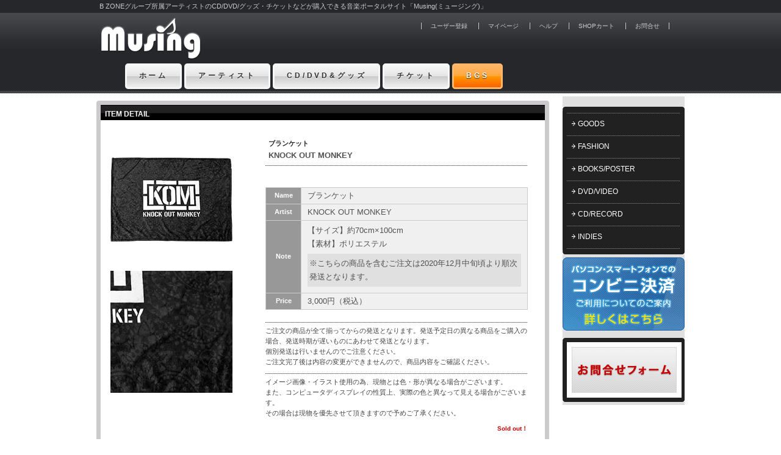

--- FILE ---
content_type: text/html; charset=EUC-JP
request_url: https://www.bgv.jp/shop/detail_shop.php?item_id=9979
body_size: 15658
content:
<?xml version="1.0" encoding="EUC-JP"?>
<!DOCTYPE html PUBLIC "-//W3C//DTD XHTML 1.0 Transitional//EN" "http://www.w3.org/TR/xhtml1/DTD/xhtml1-transitional.dtd">
<HTML xmlns="http://www.w3.org/1999/xhtml">
<HEAD>
<title>KNOCK OUT MONKEY | ブランケット | Musing | B ZONE | CD | DVD | グッズ | チケット</title>
<!--京-->
<META http-equiv="Content-Type" content="text/html; charset=EUC-JP" />
<META name="keywords" content="KNOCK OUT MONKEY,のっくあうともんきー,Musing,B ZONE,CD,DVD,グッズ,チケット" />
<META name="description" content="【サイズ】約70cm×100cm【素材】ポリエステル※こちらの商品を含むご注文は2020年12月中旬頃より順次発送となります。" />

<META http-equiv="Content-Style-Type" content="text/css" />
<LINK rel="stylesheet" href="https://s3.musing.jp/bgv/lib/css/common_new.css" type="text/css" />
<link rel="stylesheet" href="https://s3.musing.jp/bgv/lib/css/style_new.css" type="text/css" />
<SCRIPT language="javascript1.2" src="https://s3.musing.jp/bgv/lib/js/script.js" type="text/javascript"></SCRIPT>
<script src="https://s3.musing.jp/bgv/lib/js/font.js" type="text/JavaScript"></script>
<script src="https://s3.musing.jp/bgv/lib/js/shop.js?20201111" type="text/JavaScript"></script>

<!--more-->
<script src="//ajax.googleapis.com/ajax/libs/jquery/2.0.2/jquery.min.js"></script>
<script>
$(function(){
	$('.readmore').click(function(){
		$(this).hide();
		$(this).parent('.main').removeClass('onhidden');
	});
});
</script>


<style type="text/css">
label {
/*    background: #989898;*/
background: #cc5ba4;
background: -moz-linear-gradient(top, #cc5ba4 0%, #cc3399 100%);
background: -webkit-linear-gradient(top, #cc5ba4 0%,#cc3399 100%);
background: linear-gradient(to bottom, #cc5ba4 0%,#cc3399 100%);
filter: progid:DXImageTransform.Microsoft.gradient( startColorstr='#cc5ba4', endColorstr='#cc3399',GradientType=0 );
color: #fff;
border:#cc3399 1px solid;
    padding: 7px 10px;
    display: block;
    margin: 0;
    border-radius: 3px;
	-webkit-border-radius: 3px;
    -moz-border-radius: 3px;
}

label:hover{
	background: #cc3399;
background: -moz-linear-gradient(top, #cc3399 0%, #cc5ba4 100%);
background: -webkit-linear-gradient(top, #cc3399 0%,#cc5ba4 100%);
background: linear-gradient(to bottom, #cc3399 0%,#cc5ba4 100%);
filter: progid:DXImageTransform.Microsoft.gradient( startColorstr='#cc3399', endColorstr='#cc5ba4',GradientType=0 );
border:#cc3399 1px solid;
}

input[type="checkbox"].on-off{
    display: none;
}
.click {
	color:#FFF;
	font-size:10px;
}

.menu div {
    -webkit-transition: all 0.5s;
    -moz-transition: all 0.5s;
    -ms-transition: all 0.5s;
    -o-transition: all 0.5s;
    transition: all 0.5s;
    margin: 0 0 5px 0;
    padding: 5px 5px 0 5px;
    list-style: none;
	line-height:1.7em;
	color:#333;
	background-color:#F0F0F0;
}

input[type="checkbox"].on-off + div{
    height: 0;
    overflow: hidden;
}

input[type="checkbox"].on-off:checked + div{
    height: auto;
}

/*more*/
.main{
	position:relative;
	z-index:0;
	margin:5px auto;
	padding:5px 0 ;
	background-color:#E0E0E0;
}
 
.main.onhidden{
	height:180px;
	overflow-y:hidden;
}
 
.main .text{
	padding:10px;
}
 
.main .readmore{
	position:absolute;
	bottom:0;
	width:100%;
	padding:20px 0;
	text-align:center;
	background: rgba(0, 0, 0, 0) linear-gradient(180deg, rgba(240, 240, 240, 0.5), #e0e0e0) repeat scroll 0 0;
	cursor:pointer;
	z-index:999;
}
 
.main .readmore span{
	border-radius:3px;
	padding:5px 30px;
	background-color:#333;
	color:#FFF;
}

.main .readmore span:hover {
	background-color:#cc3399;
}

</style>






</HEAD>

<BODY bgcolor="#FFFFFF" leftmargin="0" topmargin="0" marginwidth="0" marginheight="0">
<DIV class="navi" /><script src="//code.jquery.com/jquery-1.12.4.min.js" integrity="sha256-ZosEbRLbNQzLpnKIkEdrPv7lOy9C27hHQ+Xp8a4MxAQ=" crossorigin="anonymous"></script>
<script type="text/javascript" src="https://s3.musing.jp/bgv/js/GoogleAnalytics.js"></script>


<div id="header_bg">


<div id="musing">
<p>B ZONEグループ所属アーティストのCD/DVD/グッズ・チケットなどが購入できる音楽ポータルサイト「Musing(ミュージング)」</p>
</div>


<div id="header">

<div id="logo"><a href="https://musing.jp/"><img src="https://s3.musing.jp/bgv/images/logo.png" height="100%" alt="musing" /></a></div>

<div id="menu_top">
<ul id="menu_top_s">
<li id="user"><a href="/regist/form.php" title="user" id="user">ユーザー登録</a></li>
<li id="setting"><a href="/my/index.php" title="setting" id="setting">マイページ</a></li>
<li id="help"><a href="https://musing.jp/help/" title="help" id="help" onclick="_gaq.push(['_link', this.href]); return false;">ヘルプ</a></li>
<li id="shopcart"><a href="/shop/shop_cart_em.php" title="shopcart" id="shopcart">SHOPカート</a></li>
<li id="form"><a href="https://musing.jp/help/form.php">お問合せ</a></li>
</ul>
</div>

<br class="clearfloat_head" />


</div>

<div id="mainnavi">
<ul id="navigation">
<li id="home"><a href="https://musing.jp/index.html" title="home" id="home" onclick="_gaq.push(['_link', this.href]); return false;">ホーム</a></li>

<li id="artist"><a href="https://musing.jp/artist/" title="artist" id="artist" onclick="_gaq.push(['_link', this.href]); return false;">アーティスト</a></li>

<li id="goods"><a href="https://musing.jp/shop/" title="goods" id="goods" onclick="_gaq.push(['_link', this.href]); return false;">CD/DVD&amp;グッズ</a></li>


<li id="ticket"><a href="https://musing.jp/ticket/index.html" id="ticket" title="ticket" onclick="_gaq.push(['_link', this.href]); return false;">チケット</a></li>

<li id="bgs"><a href="https://sp.b-g-s.jp/" id="bgs" title="BGS" target="_blank">BGS</a></li>

</ul>

</div>


</div>










<div id="wrapper">
<div id="left"><DIV class="main">


<div class="dbox">
<div class="dtop"><div></div></div>
<div class="dcontent_gr">  

<div id="mypage">





<table width="186" border="0" cellpadding="0" cellspacing="0" align="center" class="mypage_t">
  <tr>
    <td><div class="line_gr_all"></div>
    <p class="titlep"><img src="https://s3.musing.jp/bgv/images/mypage_arrow.gif" width="8" height="8" />&nbsp;<a href="http://musing.jp/shop/goods/" target="_top" onclick="_gaq.push(['_link', this.href]); return false;">GOODS</a></p>
    <div class="line_gr_all"></div></td>
    </tr>
  <tr>
    <td>
       <p class="titlep"> <img src="https://s3.musing.jp/bgv/images/mypage_arrow.gif" width="8" height="8" />&nbsp;<a href="http://musing.jp/shop/fashion/" target="_top" onclick="_gaq.push(['_link', this.href]); return false;">FASHION</a></p>
    <div class="line_gr_all"></div>
    </td>
    </tr>
    
    <tr>
    <td>
        <p class="titlep"><img src="https://s3.musing.jp/bgv/images/mypage_arrow.gif" width="8" height="8" />&nbsp;<a href="http://musing.jp/shop/book/" target="_top" onclick="_gaq.push(['_link', this.href]); return false;">BOOKS/POSTER</a></p>
    <div class="line_gr_all"></div>
    </td>
    </tr>
    
        <tr>
    <td>
        <p class="titlep"><img src="https://s3.musing.jp/bgv/images/mypage_arrow.gif" width="8" height="8" />&nbsp;<a href="http://musing.jp/shop/dvd/" target="_top" onclick="_gaq.push(['_link', this.href]); return false;">DVD/VIDEO</a></p>
    <div class="line_gr_all"></div>
    </td>
    </tr>
    
    <tr>
    <td>
       <p class="titlep"> <img src="https://s3.musing.jp/bgv/images/mypage_arrow.gif" width="8" height="8" />&nbsp;<a href="http://musing.jp/shop/cd/" target="_top" onclick="_gaq.push(['_link', this.href]); return false;">CD/RECORD</a></p>
   <div class="line_gr_all"></div>
    </td>
    </tr>
    
    
        <tr>
    <td>
        <p class="titlep"><img src="https://s3.musing.jp/bgv/images/mypage_arrow.gif" width="8" height="8" />&nbsp;<a href="http://musing.jp/shop/indies/" target="_top" onclick="_gaq.push(['_link', this.href]); return false;">INDIES</a></p>
   <div class="line_gr_all"></div>
    </td>
    </tr>
    
   
</table>

</div>
  
</div>
<div class="dbot"><div></div></div>
</div>


<div class="pt5px"></div>
<a href="http://musing.jp/help/cvs_01.html" target="_blank"><img src="https://s3.musing.jp/bgv/images/cvs_banner.gif" widtH="200" height="120" border="0" /></a>


<div class="dbox">
<div class="dtop"><div></div></div>
<div class="rbcontent">  


<table width="186" border="0" cellspacing="0" cellpadding="0" class="tblLinkMedia" style="text-align:left">
<tr>
<td align="left">

<div style="text-align:center">
<a href="http://musing.jp/help/form.php" target="_blank"><img src="https://s3.musing.jp/bgv/images/form.gif" width="172" height="75" border="0" /></a>
</div>


</td>
								</tr>
							</table>
  
</div>
<div class="dbot"><div></div></div>
</div>





</DIV></div>

<div id="right">
<div class="rbroundbox">
<div class="rbtop"><div></div></div>
<div class="rbcontent">
<div class="tbtop"><p class="titlep">ITEM DETAIL</p></div>

          








<!-- start right section -->


<div class="pt5px"></div>

<div class="pt15px"></div>
<table width="700" border="0" cellspacing="0" cellpadding="0">
<tr>
<td align="center">
<div class="pt10px"></div>
<table width="700" border="0" cellspacing="0" cellpadding="0">
<tr valign="top">
  <td align="center">    
    <span>
    	<img src="https://s3.musing.jp/images/jsha/KOM-196.jpg" align="absmiddle" alt="KNOCK OUT MONKEY | ブランケット" /><br /><br />
    </span>
    <span>
    	<img src="https://s3.musing.jp/images/jsha/KOM-196_img2.jpg" align="absmiddle" alt="KNOCK OUT MONKEY | ブランケット" /><br /><br />
    </span>
  </td>
  <td align="right"><table width="430" border="0" cellspacing="0" cellpadding="0">
    <tr>
      <td colspan="3" align="left"><p class="downLeft5">
        <span class="sListTitle">ブランケット</span>
      </p></td>
      </tr>
    <tr>
      <td colspan="3" align="left">
	  	<p class="sDetailArtist">
        <span class="f12">KNOCK OUT MONKEY</span>
      	</p>
      </td>
    </tr>
    
	<tr>
      <td colspan="3"><div class="line_all"></div></td>
    </tr>
	
    <tr>
      <td colspan="3" align="left">
	  	<div class="pt5px"></div>
		<p class="downLeft5">
        	<span class="f12" style="color:#ff0000"></span>
      	</p>
	  </td>
    </tr>
	
    <tr>
      <td colspan="3" align="left"><div class="pt5px"></div><p class="downLeft5">
        <span class="f12"></span>
      </p></td>
      </tr>
    <tr>
      <td colspan="3"><div class="pt20px"></div><table width="430" border="1" cellpadding="0" cellspacing="0" bordercolor="cccccc" class="tblSortBoxS">
          
          <tr>
            <th width="50" style="color:#FFF">Name</th>
            <td width="300" align="left">
              <span class="f12">ブランケット</span>
            </td>
          </tr>
          
          
          <tr>
            <th width="50" style="color:#FFF">Artist</th>
            <td width="300" align="left">
              <span class="f12">KNOCK OUT MONKEY</span>
            </td>
          </tr>
          
		  
		  
          
          <tr>
            <th width="50" style="color:#FFF">Note</th>
            <td width="300" align="left"><span class="f12" style="line-height:1.7em;">【サイズ】約70cm×100cm<br>【素材】ポリエステル<div style="background-color:#E0E0E0; margin:5px auto; padding:5px 3px; ">※こちらの商品を含むご注文は2020年12月中旬頃より順次発送となります。</div></span></td>
          </tr>
          

          
          <tr>
            <th width="50" style="color:#FFF">Price</th>
            <td width="300" align="left"><span class="f12">3,000円（税込）</span></td>
          </tr>
          
		  
		  
      </table></td>
      </tr>
        <tr>
          <td colspan="3"><div class="pt10px"></div></td>
        </tr>
        <tr>
          <td colspan="3"><div class="pt5px"></div><div class="line_all"></div></td>
        </tr>

<tr>
<td colspan="3" align="left">
ご注文の商品が全て揃ってからの発送となります。発送予定日の異なる商品をご購入の場合、発送時期が遅いものにあわせて発送となります。<br />
個別発送は行いませんのでご注意ください。<br />
ご注文完了後は内容の変更ができませんので、商品内容をご確認ください。
</td>
</tr>

<tr><td colspan="3"><div class="pt5px"></div><div class="line_all"></div></td></tr>

<tr>
<tr>
<td colspan="3" align="left">
イメージ画像・イラスト使用の為、現物とは色・形が異なる場合がございます。<br />
また、コンピュータディスプレイの性質上、実際の色と異なって見える場合がございます。<br />
その場合は現物を優先させて頂きますので予めご了承ください。
</td>
</tr>

<form name="addcart">

      <td align="left"><div class="pt10px"></div>

<table border="0">

</table>

      </td>
      <td>&nbsp;</td>
      <td align="right"><div class="pt10px"></div>

<input type="hidden" name="target" value="https://www.bgv.jp/shop/" />
<input type="hidden" name="item_id" value="9979" />
<input type="hidden" name="one_time_ticket" value="3702df7896abe7ec5410cc45329044ca" />
 <span align="center" class="f10bmred">Sold out！</span>

      </td>

</form>

    </tr>
    <tr>
      <td colspan="3"><img src="https://s3.musing.jp/bgv/images/spacer.gif" width="350" height="8" /></td>
      </tr>
  </table></td>
</tr>
<tr valign="top">
  <td><img src="https://s3.musing.jp/bgv/images/spacer.gif" width="212" height="1" /></td>
  <td align="right"><img src="https://s3.musing.jp/bgv/images/spacer.gif" width="358" height="1" /></td>
</tr>
</table>
<div class="pt10px"></div>
</td>
</tr>
</table>









<table cellSpacing="0" cellPadding="0" width="700" border="0">
<tr>
	<td width="700" align="right">
		<a onClick="history.back();return false;" href="#" class="f12">戻る</a>
	</td>
</tr>
</table>

</div>
<div class="rbbot"><div></div></div>
</div>




<div class="pagetop">


<a href="#pageTop"><img src="https://s3.musing.jp/bgv/images/icon_top.gif" width="71" height="21" alt="pagetop" class="icon" /></a></div>



<!-- end of right section -->



</div><br class="clearfloat" /></div>

<DIV class="navi" />
<div id="footer">



<div class="footerLicense">
<a href="https://musing.jp/privacy.html" onclick="_gaq.push(['_link', this.href]); return false;">プライバシーポリシー</a>｜
<a href="https://musing.jp/rule.html" onclick="_gaq.push(['_link', this.href]); return false;">Musing会員規約</a>｜
<a href="https://musing.jp/protect.html" onclick="_gaq.push(['_link', this.href]); return false;">個人情報取り扱いについて</a>｜
<a href="https://musing.jp/deal.html" onclick="_gaq.push(['_link', this.href]); return false;">特定商取引に基づく表示</a>
</div>




<div class="footerBanner">
<img src="https://s3.musing.jp/bgv/images/img_outlogo_1.jpg" alt="ロゴ" width="70" height="27" />
<img src="https://s3.musing.jp/bgv/images/img_outlogo_2.jpg" alt="ロゴ" width="74" height="27" />
<img src="https://s3.musing.jp/bgv/images/img_outlogo_3.jpg" alt="ロゴ" width="49" height="27" />
<img src="https://s3.musing.jp/bgv/images/img_outlogo_4.jpg" alt="ロゴ" width="69" height="27" />
<img src="https://s3.musing.jp/bgv/images/img_outlogo_5.jpg" alt="ロゴ" width="89" height="27" />
<img src="https://s3.musing.jp/bgv/images/img_outlogo_6.jpg" alt="ロゴ" width="99" height="35" />
</div>


<div class="footerLicense">
Copyright(c)B ZONE All Rights Reserved.
</div>



</div>




<!--削除禁止-->
<script>gtag('event', 'view_item', {
        'items': [{
             'id': 'KOM-196',
             'name': 'ブランケット',
             'price': '3000'
             }]});</script>
<!--削除禁止-->
</BODY>
</HTML>


--- FILE ---
content_type: text/javascript
request_url: https://s3.musing.jp/bgv/js/GoogleAnalytics.js
body_size: 221
content:
/* Global site tag (gtag.js) - Google Analytics */
document.write('<script async src="https://www.googletagmanager.com/gtag/js?id=UA-10686266-1"></script>');
window.dataLayer = window.dataLayer || [];
function gtag(){dataLayer.push(arguments);}
gtag('js', new Date());
gtag('config', 'UA-10686266-1', {
  'linker': {
    'domains': ['musing.jp']
  }
});